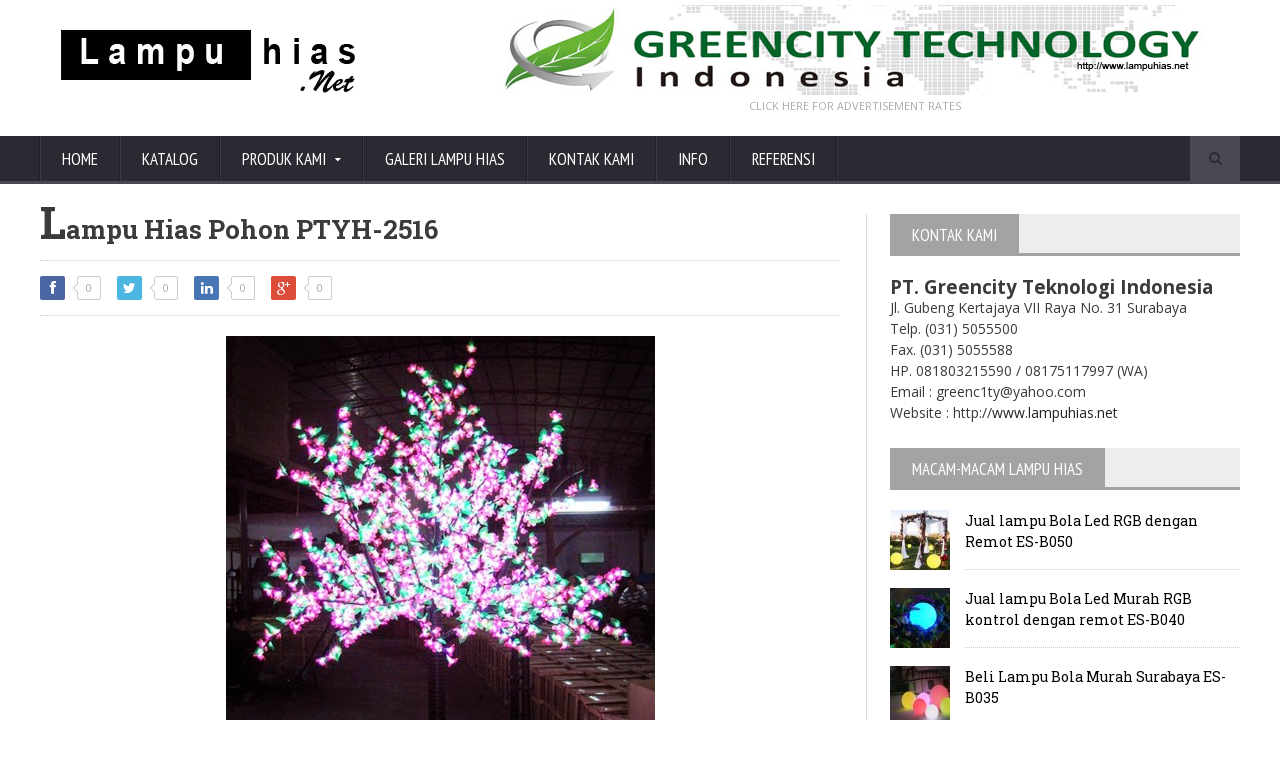

--- FILE ---
content_type: text/html; charset=UTF-8
request_url: http://www.lampuhias.net/lampu-hias-pohon-ptyh-2516/
body_size: 11992
content:
<!DOCTYPE html>
<!--[if IE 7]>
<html class="ie ie7" lang="en-US">
<![endif]-->
<!--[if IE 8]>
<html class="ie ie8" lang="en-US">
<![endif]-->
<!--[if !(IE 7) | !(IE 8)  ]><!-->

<!-- BEGIN html -->
<html xmlns="http://www.w3.org/1999/xhtml" lang="en-US">
<!--<![endif]-->
	<!-- BEGIN head -->
	<head>
		<!-- Title -->
		<title>
			Lampu Hias Pohon PTYH-2516 | JUAL &amp; HARGA LAMPU HIAS MURAH HP. 081803215590 / 08175117997 (WA)		</title>

		<!-- Meta Tags -->
		<meta http-equiv="content-type" content="text/html; charset=UTF-8" />
		<meta name="viewport" content="width=device-width, initial-scale=1, maximum-scale=1" />
		
		<!-- Favicon -->
					<link rel="shortcut icon" href="http://www.lampuhias.net/wp-content/uploads/2016/10/lampu-hias-favicon.png" type="image/x-icon" />
				
		<link rel="alternate" type="application/rss+xml" href="http://www.lampuhias.net/feed/" title="JUAL &amp; HARGA LAMPU HIAS MURAH HP. 081803215590 / 08175117997 (WA) latest posts" />
		<link rel="alternate" type="application/rss+xml" href="http://www.lampuhias.net/comments/feed/" title="JUAL &amp; HARGA LAMPU HIAS MURAH HP. 081803215590 / 08175117997 (WA) latest comments" />
		<link rel="pingback" href="http://www.lampuhias.net/xmlrpc.php" />

		<link rel='dns-prefetch' href='//fonts.googleapis.com' />
<link rel='dns-prefetch' href='//s.w.org' />
<link rel="alternate" type="application/rss+xml" title="JUAL &amp; HARGA LAMPU HIAS MURAH HP. 081803215590 / 08175117997 (WA) &raquo; Feed" href="http://www.lampuhias.net/feed/" />
<link rel="alternate" type="application/rss+xml" title="JUAL &amp; HARGA LAMPU HIAS MURAH HP. 081803215590 / 08175117997 (WA) &raquo; Comments Feed" href="http://www.lampuhias.net/comments/feed/" />
		<script type="text/javascript">
			window._wpemojiSettings = {"baseUrl":"https:\/\/s.w.org\/images\/core\/emoji\/2\/72x72\/","ext":".png","svgUrl":"https:\/\/s.w.org\/images\/core\/emoji\/2\/svg\/","svgExt":".svg","source":{"concatemoji":"http:\/\/www.lampuhias.net\/wp-includes\/js\/wp-emoji-release.min.js?ver=4.6.12"}};
			!function(a,b,c){function d(a){var c,d,e,f,g,h=b.createElement("canvas"),i=h.getContext&&h.getContext("2d"),j=String.fromCharCode;if(!i||!i.fillText)return!1;switch(i.textBaseline="top",i.font="600 32px Arial",a){case"flag":return i.fillText(j(55356,56806,55356,56826),0,0),!(h.toDataURL().length<3e3)&&(i.clearRect(0,0,h.width,h.height),i.fillText(j(55356,57331,65039,8205,55356,57096),0,0),c=h.toDataURL(),i.clearRect(0,0,h.width,h.height),i.fillText(j(55356,57331,55356,57096),0,0),d=h.toDataURL(),c!==d);case"diversity":return i.fillText(j(55356,57221),0,0),e=i.getImageData(16,16,1,1).data,f=e[0]+","+e[1]+","+e[2]+","+e[3],i.fillText(j(55356,57221,55356,57343),0,0),e=i.getImageData(16,16,1,1).data,g=e[0]+","+e[1]+","+e[2]+","+e[3],f!==g;case"simple":return i.fillText(j(55357,56835),0,0),0!==i.getImageData(16,16,1,1).data[0];case"unicode8":return i.fillText(j(55356,57135),0,0),0!==i.getImageData(16,16,1,1).data[0];case"unicode9":return i.fillText(j(55358,56631),0,0),0!==i.getImageData(16,16,1,1).data[0]}return!1}function e(a){var c=b.createElement("script");c.src=a,c.type="text/javascript",b.getElementsByTagName("head")[0].appendChild(c)}var f,g,h,i;for(i=Array("simple","flag","unicode8","diversity","unicode9"),c.supports={everything:!0,everythingExceptFlag:!0},h=0;h<i.length;h++)c.supports[i[h]]=d(i[h]),c.supports.everything=c.supports.everything&&c.supports[i[h]],"flag"!==i[h]&&(c.supports.everythingExceptFlag=c.supports.everythingExceptFlag&&c.supports[i[h]]);c.supports.everythingExceptFlag=c.supports.everythingExceptFlag&&!c.supports.flag,c.DOMReady=!1,c.readyCallback=function(){c.DOMReady=!0},c.supports.everything||(g=function(){c.readyCallback()},b.addEventListener?(b.addEventListener("DOMContentLoaded",g,!1),a.addEventListener("load",g,!1)):(a.attachEvent("onload",g),b.attachEvent("onreadystatechange",function(){"complete"===b.readyState&&c.readyCallback()})),f=c.source||{},f.concatemoji?e(f.concatemoji):f.wpemoji&&f.twemoji&&(e(f.twemoji),e(f.wpemoji)))}(window,document,window._wpemojiSettings);
		</script>
		<style type="text/css">
img.wp-smiley,
img.emoji {
	display: inline !important;
	border: none !important;
	box-shadow: none !important;
	height: 1em !important;
	width: 1em !important;
	margin: 0 .07em !important;
	vertical-align: -0.1em !important;
	background: none !important;
	padding: 0 !important;
}
</style>
<link rel='stylesheet' id='google-fonts-1-css'  href='http://fonts.googleapis.com/css?family=Open+Sans&#038;ver=4.6.12' type='text/css' media='all' />
<link rel='stylesheet' id='google-fonts-2-css'  href='http://fonts.googleapis.com/css?family=PT+Sans+Narrow&#038;ver=4.6.12' type='text/css' media='all' />
<link rel='stylesheet' id='google-fonts-3-css'  href='http://fonts.googleapis.com/css?family=Roboto+Slab&#038;ver=4.6.12' type='text/css' media='all' />
<link rel='stylesheet' id='reset-css'  href='http://www.lampuhias.net/wp-content/themes/LAMPUHIAS/LAMPUHIAS/css/reset.css?ver=4.6.12' type='text/css' media='all' />
<link rel='stylesheet' id='font-awesome-css'  href='http://www.lampuhias.net/wp-content/plugins/js_composer/assets/lib/font-awesome/css/font-awesome.min.css?ver=4.4.4' type='text/css' media='screen' />
<link rel='stylesheet' id='main-stylesheet-css'  href='http://www.lampuhias.net/wp-content/themes/LAMPUHIAS/LAMPUHIAS/css/main-stylesheet.css?ver=4.6.12' type='text/css' media='all' />
<link rel='stylesheet' id='lightbox-css'  href='http://www.lampuhias.net/wp-content/themes/LAMPUHIAS/LAMPUHIAS/css/lightbox.css?ver=4.6.12' type='text/css' media='all' />
<link rel='stylesheet' id='shortcodes-css'  href='http://www.lampuhias.net/wp-content/themes/LAMPUHIAS/LAMPUHIAS/css/shortcodes.css?ver=4.6.12' type='text/css' media='all' />
<link rel='stylesheet' id='owl-carousel-css'  href='http://www.lampuhias.net/wp-content/themes/LAMPUHIAS/LAMPUHIAS/css/owl.carousel.css?ver=4.6.12' type='text/css' media='all' />
<link rel='stylesheet' id='responsive-css'  href='http://www.lampuhias.net/wp-content/themes/LAMPUHIAS/LAMPUHIAS/css/responsive.css?ver=4.6.12' type='text/css' media='all' />
<!--[if lt IE 8]>
<link rel='stylesheet' id='ie-only-styles-css'  href='http://www.lampuhias.net/wp-content/themes/LAMPUHIAS/LAMPUHIAS/css/ie-ancient.css?ver=4.6.12' type='text/css' media='all' />
<![endif]-->
<link rel='stylesheet' id='fonts-css'  href='http://www.lampuhias.net/wp-content/themes/LAMPUHIAS/LAMPUHIAS/css/fonts.php?ver=4.6.12' type='text/css' media='all' />
<link rel='stylesheet' id='dynamic-css-css'  href='http://www.lampuhias.net/wp-content/themes/LAMPUHIAS/LAMPUHIAS/css/dynamic-css.php?ver=4.6.12' type='text/css' media='all' />
<link rel='stylesheet' id='style-css'  href='http://www.lampuhias.net/wp-content/themes/LAMPUHIAS/LAMPUHIAS/style.css?ver=4.6.12' type='text/css' media='all' />
<script type='text/javascript'>
/* <![CDATA[ */
var ot = {"adminUrl":"http:\/\/www.lampuhias.net\/wp-admin\/admin-ajax.php","gallery_id":"","galleryCat":"","imageUrl":"http:\/\/www.lampuhias.net\/wp-content\/themes\/LAMPUHIAS\/LAMPUHIAS\/images\/","cssUrl":"http:\/\/www.lampuhias.net\/wp-content\/themes\/LAMPUHIAS\/LAMPUHIAS\/css\/","themeUrl":"http:\/\/www.lampuhias.net\/wp-content\/themes\/LAMPUHIAS\/LAMPUHIAS"};
/* ]]> */
</script>
<script type='text/javascript' src='http://www.lampuhias.net/wp-includes/js/jquery/jquery.js?ver=1.12.4'></script>
<script type='text/javascript' src='http://www.lampuhias.net/wp-includes/js/jquery/jquery-migrate.min.js?ver=1.4.1'></script>
<link rel='https://api.w.org/' href='http://www.lampuhias.net/wp-json/' />
<link rel="EditURI" type="application/rsd+xml" title="RSD" href="http://www.lampuhias.net/xmlrpc.php?rsd" />
<link rel="wlwmanifest" type="application/wlwmanifest+xml" href="http://www.lampuhias.net/wp-includes/wlwmanifest.xml" /> 
<link rel='prev' title='Lampu Hias Pohon PTYH-2007' href='http://www.lampuhias.net/lampu-hias-pohon-ptyh-2007/' />
<link rel='next' title='Lampu Hias Pohon PTYH-3016' href='http://www.lampuhias.net/lampu-hias-pohon-ptyh-3016/' />
<meta name="generator" content="WordPress 4.6.12" />
<link rel="canonical" href="http://www.lampuhias.net/lampu-hias-pohon-ptyh-2516/" />
<link rel='shortlink' href='http://www.lampuhias.net/?p=1904' />
<link rel="alternate" type="application/json+oembed" href="http://www.lampuhias.net/wp-json/oembed/1.0/embed?url=http%3A%2F%2Fwww.lampuhias.net%2Flampu-hias-pohon-ptyh-2516%2F" />
<link rel="alternate" type="text/xml+oembed" href="http://www.lampuhias.net/wp-json/oembed/1.0/embed?url=http%3A%2F%2Fwww.lampuhias.net%2Flampu-hias-pohon-ptyh-2516%2F&#038;format=xml" />
<meta name="generator" content="Powered by Visual Composer - drag and drop page builder for WordPress."/>
<!--[if IE 8]><link rel="stylesheet" type="text/css" href="http://www.lampuhias.net/wp-content/plugins/js_composer/assets/css/vc-ie8.css" media="screen"><![endif]--><noscript><style> .wpb_animate_when_almost_visible { opacity: 1; }</style></noscript>	

	<!-- END head -->
<!--Start SEO Script-->
<meta name="description" content="Lampu Hias Pohon PTYH-2516 | JUAL &amp; HARGA LAMPU HIAS MURAH HP. 081803215590 / 08175117997 (WA)"/>
<meta name="googlebot" content="index,noodp,noarchive,follow" />
<meta name="msnbot" content="ALL,index,follow" />
<meta name="robots" content="ALL,index,follow" />
<meta name="author" content="NIRWANA GROUP" />
<meta name="contact" content="rizwansonjaya@yahoo.com" />
<meta name="copyright" content="Copyright (c)2014 NIRWANA GROUP. WWW.TOKOONLINEMURAHINDONESIA.COM. All Rights Reserved." />
<meta name="keywords" content="Lampu hias, lampu taman adalah, Lampu hias tiang listrik, Lampu hias pohon, Lampu hias lilit pohon, lampu hias gedung bertingkat, lampu hias menara, lampu hias jembatan,
lampu hias kafe restaurant, lampu hias mobil/kendaraan, lampu hias gapura, lampu hias kendaraan, lampu hias mobil, lampu hias rumah, Lampu meteor, Lampu hias bando jalan, Lampu lampion kertas, 
lampu lampion kain, lampu lampion plastik, lampu lampion akrilik, Lampu hias taman tenaga solar, Lampu selang led, Lampu fleksibel neon, lampu hias taman RGB, lampu sorot RGB dengan DMX controller, lampu sorot underwater,
lampu sorot anti air / waterproof, lampu sorot anti air, lampu sorot waterproof, lampu sorot pohon, lampu kolam renang, lampu hias taman all in one, lampu pohon led, lampu bambu led, lampu hias median jalan, lampu pohon palm/ kelapa led,
lampu pohon palm, lampu pohon kelapa led, lampu pohon sakura, lampu sorot gedung, lampu sorot tanaman, lampu sorot tugu/monumen, lampu sorot tugu, lampu sorot monumen, lampu fiber optik,
lampu led lilin, lampu jalan taman, lampu underground, lampu downlight,
jual Lampu hias, jual lampu taman adalah, jual Lampu hias tiang listrik, jual Lampu hias pohon, jual Lampu hias lilit pohon, jual lampu hias gedung bertingkat, jual lampu hias menara, jual lampu hias jembatan,
jual lampu hias kafe restaurant, jual lampu hias mobil/kendaraan, jual lampu hias gapura, jual lampu hias kendaraan, jual lampu hias mobil, jual lampu hias rumah, jual Lampu meteor, jual Lampu hias bando jalan, 
jual Lampu lampion kertas, jual lampu lampion kain, jual lampu lampion plastik, jual lampu lampion akrilik, jual Lampu hias taman tenaga solar, jual Lampu selang led, jual Lampu fleksibel neon, jual lampu hias taman RGB, 
jual lampu sorot RGB dengan DMX controller, jual lampu sorot underwater, jual lampu sorot anti air / waterproof, jual lampu sorot anti air, jual lampu sorot waterproof, jual lampu sorot pohon, jual lampu kolam renang, 
jual lampu hias taman all in one, jual lampu pohon led, jual lampu bambu led, jual lampu hias median jalan, jual lampu pohon palm/ kelapa led,
jual lampu pohon palm, jual lampu pohon kelapa led, jual lampu pohon sakura, jual lampu sorot gedung, jual lampu sorot tanaman, jual lampu sorot tugu/monumen, jual lampu sorot tugu, jual lampu sorot monumen, 
jual lampu fiber optik, jual lampu led lilin, jual lampu jalan taman, jual lampu underground, jual lampu downlight,
harga Lampu hias, harga lampu taman adalah, harga Lampu hias tiang listrik, harga Lampu hias pohon, harga Lampu hias lilit pohon, harga lampu hias gedung bertingkat, harga lampu hias menara, harga lampu hias jembatan,
harga lampu hias kafe restaurant, harga lampu hias mobil/kendaraan, harga lampu hias gapura, harga lampu hias kendaraan, harga lampu hias mobil, harga lampu hias rumah, harga Lampu meteor, harga Lampu hias bando jalan, 
harga Lampu lampion kertas, harga lampu lampion kain, harga lampu lampion plastik, harga lampu lampion akrilik, harga Lampu hias taman tenaga solar, harga Lampu selang led, harga Lampu fleksibel neon, harga lampu hias taman RGB, 
harga lampu sorot RGB dengan DMX controller, harga lampu sorot underwater,
harga lampu sorot anti air / waterproof, harga lampu sorot anti air, harga lampu sorot waterproof, harga lampu sorot pohon, harga lampu kolam renang, harga lampu hias taman all in one, harga lampu pohon led, 
harga lampu bambu led, harga lampu hias median jalan, harga lampu pohon palm/ kelapa led,
harga lampu pohon palm, harga lampu pohon kelapa led, harga lampu pohon sakura, harga lampu sorot gedung, harga lampu sorot tanaman, harga lampu sorot tugu/monumen, harga lampu sorot tugu, 
harga lampu sorot monumen, harga lampu fiber optik, distributor lampu hias, produsen lampu hias, pabrik lampu hias,
harga lampu led lilin, harga lampu jalan taman, harga lampu underground, harga lampu downlight,
supplier lampu hias, lampu hias murah, jual lampu hias surabaya, lampu hias dari benang, daftar harga lampu hias, lampu hias kamar, lampu hias ruang tamu, cara membuat lampu hias
" />
<meta name="robots" content="index,follow" />
<link rel="canonical" href="http://www.lampuhias.net/lampu-hias-pohon-ptyh-2516/"/>
<!--End SEO Script-->
	</head>
	
	<!-- BEGIN body -->
	<body class="single single-post postid-1904 single-format-standard wpb-js-composer js-comp-ver-4.4.4 vc_responsive">
			
					

		<!-- BEGIN .boxed -->
		<div class="boxed">
			
			<!-- BEGIN .header -->
			<header class="header">
				
				<!-- BEGIN .wrapper -->
				<div class="wrapper">
					
					<div class="header-block">
						<div class="header-logo">
															<a href="http://www.lampuhias.net"><img src="http://www.lampuhias.net/wp-content/uploads/2016/10/lampuhias-logo.gif" alt="JUAL &amp; HARGA LAMPU HIAS MURAH HP. 081803215590 / 08175117997 (WA)" /></a>
													</div>
													<div class="header-banner">
								<img class="aligncenter wp-image-11 size-full" src="http://www.lampuhias.net/wp-content/uploads/2016/10/lampu-hias-header.jpg" alt="Pusat Jual & Harga Lampu Hias Indonesia" width="728" height="90" />																										<a href="http://www.lampuhias.net/kontak-kami/">CLICK HERE FOR ADVERTISEMENT RATES</a>
															</div>
						
					</div>
					
				<!-- END .wrapper -->
				</div>

				<nav class="main-menu">
					
					<!-- BEGIN .wrapper -->
					<div class="wrapper">
						
						<ul class="menu menu" rel="Main Menu"><li id="menu-item-15" class="normal-drop  menu-single menu-item menu-item-type-post_type menu-item-object-page"><a href="http://www.lampuhias.net/" style="border-bottom: 3px solid #000DC1; ">Home</a></li>
<li id="menu-item-32" class="normal-drop  menu-single menu-item menu-item-type-post_type menu-item-object-page"><a href="http://www.lampuhias.net/katalog/">Katalog</a></li>
<li id="menu-item-1044" class="normal-drop  menu-single menu-item menu-item-type-custom menu-item-object-custom menu-item-home menu-item-has-children ot-dropdown"><a href="http://www.lampuhias.net/"><span>Produk Kami</span></a>
<ul class="sub-menu">
	<li id="menu-item-2683" class="normal-drop  menu-single menu-item menu-item-type-taxonomy menu-item-object-category"><a href="http://www.lampuhias.net/category/lampu-bola-led-ball-light/">Lampu Bola / Led ball light</a></li>
	<li id="menu-item-2036" class="normal-drop  menu-single menu-item menu-item-type-custom menu-item-object-custom"><a href="http://www.lampuhias.net/lampu-lilin-elektrik">Lilin Elektrik</a></li>
	<li id="menu-item-1052" class="normal-drop  menu-single menu-item menu-item-type-custom menu-item-object-custom"><a href="http://www.lampuhias.net/produk-lampu-hias-pohon/">Produk Lampu Hias Pohon</a></li>
	<li id="menu-item-1167" class="normal-drop  menu-single menu-item menu-item-type-custom menu-item-object-custom"><a href="http://www.lampuhias.net/produk-lampu-hias-pohon-kelapa/">Produk Lampu Hias Pohon Kelapa</a></li>
	<li id="menu-item-1196" class="normal-drop  menu-single menu-item menu-item-type-custom menu-item-object-custom"><a href="http://www.lampuhias.net/produk-lampu-hias-jalan/">Produk Lampu Hias Jalan</a></li>
	<li id="menu-item-1231" class="normal-drop  menu-single menu-item menu-item-type-custom menu-item-object-custom"><a href="http://www.lampuhias.net/produk-lampu-hias-tiang/">Produk Lampu Hias Tiang</a></li>
	<li id="menu-item-1273" class="normal-drop  menu-single menu-item menu-item-type-custom menu-item-object-custom"><a href="http://www.lampuhias.net/produk-lampu-hias-led-pot-bunga/">Produk Lampu Hias LED Pot Bunga</a></li>
	<li id="menu-item-1284" class="normal-drop  menu-single menu-item menu-item-type-custom menu-item-object-custom"><a href="http://www.lampuhias.net/produk-lampu-hias-led-meja/">Produk Lampu Hias LED Meja</a></li>
	<li id="menu-item-1502" class="normal-drop  menu-single menu-item menu-item-type-post_type menu-item-object-post"><a href="http://www.lampuhias.net/lampu-hias-led-natal/">Lampu Hias LED Natal</a></li>
	<li id="menu-item-1501" class="normal-drop  menu-single menu-item menu-item-type-post_type menu-item-object-post"><a href="http://www.lampuhias.net/lampu-lampion-akrilik-motif-3d/">Lampu Lampion Akrilik Motif 3D</a></li>
	<li id="menu-item-1581" class="normal-drop  menu-single menu-item menu-item-type-post_type menu-item-object-post"><a href="http://www.lampuhias.net/lampu-pohon-hias-dengan-baterai/">Lampu Pohon Hias Dengan Baterai</a></li>
	<li id="menu-item-1582" class="normal-drop  menu-single menu-item menu-item-type-post_type menu-item-object-post"><a href="http://www.lampuhias.net/led-bonsai/">LED Bonsai</a></li>
	<li id="menu-item-1629" class="normal-drop  menu-single menu-item menu-item-type-post_type menu-item-object-post"><a href="http://www.lampuhias.net/lampu-pohon-sakura-lampu-pohon-cerry/">Lampu Pohon Sakura / Lampu Pohon Cerry</a></li>
	<li id="menu-item-2044" class="normal-drop  menu-single menu-item menu-item-type-custom menu-item-object-custom"><a href="http://www.lampuhias.net/lampu-string-sakura/">Lampu String Sakura</a></li>
	<li id="menu-item-2049" class="normal-drop  menu-single menu-item menu-item-type-custom menu-item-object-custom"><a href="http://www.lampuhias.net/lampu-lilit-sakura/">Lampu Lilit Sakura</a></li>
	<li id="menu-item-2340" class="normal-drop  menu-single menu-item menu-item-type-post_type menu-item-object-post"><a href="http://www.lampuhias.net/lampu-hias-dinding-model-tempel/">Lampu Hias Dinding Model Tempel</a></li>
	<li id="menu-item-2341" class="normal-drop  menu-single menu-item menu-item-type-post_type menu-item-object-post"><a href="http://www.lampuhias.net/jual-lampu-gantung-hias-gc/">Jual Lampu Gantung Hias GC</a></li>
	<li id="menu-item-2342" class="normal-drop  menu-single menu-item menu-item-type-post_type menu-item-object-post"><a href="http://www.lampuhias.net/jual-lampu-hias-taman-model-tunggal/">Jual Lampu Hias Taman Model Tunggal</a></li>
	<li id="menu-item-2343" class="normal-drop  menu-single menu-item menu-item-type-post_type menu-item-object-post"><a href="http://www.lampuhias.net/lampu-hias-taman-model-lantai/">Lampu Hias Taman Model Lantai</a></li>
</ul>
</li>
<li id="menu-item-509" class="normal-drop  menu-single menu-item menu-item-type-post_type menu-item-object-page"><a href="http://www.lampuhias.net/lampu-hias-surabaya/">Galeri Lampu Hias</a></li>
<li id="menu-item-31" class="normal-drop  menu-single menu-item menu-item-type-post_type menu-item-object-page"><a href="http://www.lampuhias.net/kontak-kami/">Kontak Kami</a></li>
<li id="menu-item-36" class="normal-drop  menu-single menu-item menu-item-type-post_type menu-item-object-page"><a href="http://www.lampuhias.net/info/">Info</a></li>
<li id="menu-item-2444" class="normal-drop  menu-single menu-item menu-item-type-post_type menu-item-object-page"><a href="http://www.lampuhias.net/referensi/">Referensi</a></li>
</ul>													<div class="search-block">
								<form method="get" action="http://www.lampuhias.net" name="searchform">
									<input type="text" class="search-value" value=""  name="s" id="s"/>
									<input type="submit" class="search-button" value="&#xf002;" />
								</form>
							</div>
											<!-- END .wrapper -->
					</div>

				</nav>


			<!-- END .header -->
			</header>




		<!-- BEGIN .content -->
	<section class="content has-sidebar">
		<!-- BEGIN .wrapper -->
		<div class="wrapper">
						</div>
		<!-- BEGIN .wrapper -->
		<div class="wrapper">

			<div class="main-content left">






				<!-- BEGIN .panel -->
		<div class="panel">
				<div class="shortcode-content hreview post-1904 post type-post status-publish format-standard hentry category-produk-lampu-hias-pohon">
									<div class="article-head">
						 
							<h1 class="fn entry-title">Lampu Hias Pohon PTYH-2516</h1>
												
	
						<div class="article-info">
							
					<div class="social-buttons left">
				<a href="http://www.facebook.com/sharer/sharer.php?u=http://www.lampuhias.net/lampu-hias-pohon-ptyh-2516/" data-url="http://www.lampuhias.net/lampu-hias-pohon-ptyh-2516/" class="social-thing facebook ot-share">
					<i class="fa fa-facebook"></i>
					<span class="counter count">0</span>
				</a>
				<a href="#" data-url="http://www.lampuhias.net/lampu-hias-pohon-ptyh-2516/" data-via="" data-text="Lampu Hias Pohon PTYH-2516" class="social-thing twitter ot-tweet">
					<i class="fa fa-twitter"></i>
					<span class="counter count">0</span>
				</a>
				<a href="http://www.linkedin.com/shareArticle?mini=true&url=http://www.lampuhias.net/lampu-hias-pohon-ptyh-2516/&title=Lampu Hias Pohon PTYH-2516" data-url="http://www.lampuhias.net/lampu-hias-pohon-ptyh-2516/" class="social-thing linkedin ot-link">
					<i class="fa fa-linkedin"></i>
					<span class="counter count">0</span>
				</a>
				<a href="https://plus.google.com/share?url=http://www.lampuhias.net/lampu-hias-pohon-ptyh-2516/" class="social-thing google ot-pluss">
					<i class="fa fa-google-plus"></i>
					<span class="counter count">0</span>
				</a>
			</div>
																<div class="clear-float"></div>
						</div>
					</div>
											<div class="orange-review-width">
					
														
											
																				</div>
						




					<h2><a href="http://www.lampuhias.net/lampu-hias-pohon-ptyh-2516/lampu-hias-pohon-ptyh-2516-2/" rel="attachment wp-att-1905"><img class="aligncenter wp-image-1905 size-full" src="http://www.lampuhias.net/wp-content/uploads/2017/11/Lampu-Hias-Pohon-PTYH-2516.jpg" alt="Lampu Hias Pohon PTYH-2516" height="498" width="429" srcset="http://www.lampuhias.net/wp-content/uploads/2017/11/Lampu-Hias-Pohon-PTYH-2516.jpg 429w, http://www.lampuhias.net/wp-content/uploads/2017/11/Lampu-Hias-Pohon-PTYH-2516-258x300.jpg 258w" sizes="(max-width: 429px) 100vw, 429px" /></a>Deskripsi:</h2>
<p><strong>Model no :</strong>PTYH-2516<br />
<strong>Led qty :</strong>1728<br />
<strong>Description :</strong>LED cherry tree with steel Tube<br />
<strong>Color :</strong> Multicolour<br />
<strong>Height(m</strong>):2.5<br />
<strong>Voltage(v):</strong>220 Or 110<br />
<strong>Power(w):</strong>75<br />
<strong>Load Qty/20gp:</strong>152pcs<br />
<strong>Size&amp;Weight(KG)</strong>:2pc/ctn 148*48*48, 55KG</p>
		
						
								<div class="article-foot">
															<div class="clear-float"></div>
				</div>
				
			
</div>		
	<!-- END .panel -->
	</div>		
			<!-- BEGIN .panel -->
	<div class="panel">
		<div class="p-title">
			<h2>Related Articles</h2>
		</div>
		<div class="video-carousel">
			<a href="#" class="carousel-left"><i class="fa fa-chevron-left"></i></a>
			<a href="#" class="carousel-right"><i class="fa fa-chevron-right"></i></a>
			<!-- BEGIN .inner-carousel -->
			<div class="inner-carousel">
									<div class="item">
						<a href="http://www.lampuhias.net/lampu-hias-pohon-ptyh-3510/">
							<img class="item-photo" src="http://www.lampuhias.net/wp-content/themes/LAMPUHIAS/LAMPUHIAS/images/no-image-248x165.jpg" alt="Lampu Hias Pohon PTYH-3510" />						</a>
						<h3>
							<a href="http://www.lampuhias.net/lampu-hias-pohon-ptyh-3510/">Lampu Hias Pohon PTYH-3510</a>
						</h3>
					</div>
									<div class="item">
						<a href="http://www.lampuhias.net/lampu-hias-pohon-fzyh-384q/">
							<img class="item-photo" src="http://www.lampuhias.net/wp-content/themes/LAMPUHIAS/LAMPUHIAS/images/no-image-248x165.jpg" alt="Lampu Hias Pohon FZYH-384Q" />						</a>
						<h3>
							<a href="http://www.lampuhias.net/lampu-hias-pohon-fzyh-384q/">Lampu Hias Pohon FZYH-384Q</a>
						</h3>
					</div>
									<div class="item">
						<a href="http://www.lampuhias.net/lampu-hias-pohon-berkualitas-di-jakarta/">
							<img class="item-photo" src="http://www.lampuhias.net/wp-content/uploads/2017/06/Lampu-Hias-Pohon-FZYX2007Q-248x165_c.jpg" alt="Lampu Hias Pohon Berkualitas Di Jakarta" />						</a>
						<h3>
							<a href="http://www.lampuhias.net/lampu-hias-pohon-berkualitas-di-jakarta/">Lampu Hias Pohon Berkualitas Di Jakarta</a>
						</h3>
					</div>
									<div class="item">
						<a href="http://www.lampuhias.net/lampu-hias-pohon-fzyx2007q/">
							<img class="item-photo" src="http://www.lampuhias.net/wp-content/themes/LAMPUHIAS/LAMPUHIAS/images/no-image-248x165.jpg" alt="Lampu Hias Pohon FZYX2007Q" />						</a>
						<h3>
							<a href="http://www.lampuhias.net/lampu-hias-pohon-fzyx2007q/">Lampu Hias Pohon FZYX2007Q</a>
						</h3>
					</div>
									<div class="item">
						<a href="http://www.lampuhias.net/distributor-lampu-hias-pohon-zxfy-6033-di-jawa-timur/">
							<img class="item-photo" src="http://www.lampuhias.net/wp-content/themes/LAMPUHIAS/LAMPUHIAS/images/no-image-248x165.jpg" alt="Distributor Lampu Hias Pohon ZXFY-6033 di jawa timur" />						</a>
						<h3>
							<a href="http://www.lampuhias.net/distributor-lampu-hias-pohon-zxfy-6033-di-jawa-timur/">Distributor Lampu Hias Pohon ZXFY-6033 di jawa timur</a>
						</h3>
					</div>
									<div class="item">
						<a href="http://www.lampuhias.net/lampu-hias-pohon-yhn130/">
							<img class="item-photo" src="http://www.lampuhias.net/wp-content/themes/LAMPUHIAS/LAMPUHIAS/images/no-image-248x165.jpg" alt="Lampu Hias Pohon YHN130" />						</a>
						<h3>
							<a href="http://www.lampuhias.net/lampu-hias-pohon-yhn130/">Lampu Hias Pohon YHN130</a>
						</h3>
					</div>
									<div class="item">
						<a href="http://www.lampuhias.net/lampu-hias-pohon-fzyh-5024/">
							<img class="item-photo" src="http://www.lampuhias.net/wp-content/themes/LAMPUHIAS/LAMPUHIAS/images/no-image-248x165.jpg" alt="Lampu Hias Pohon FZYH 5024" />						</a>
						<h3>
							<a href="http://www.lampuhias.net/lampu-hias-pohon-fzyh-5024/">Lampu Hias Pohon FZYH 5024</a>
						</h3>
					</div>
									<div class="item">
						<a href="http://www.lampuhias.net/lampu-hias-terdekat-zxfy-3021/">
							<img class="item-photo" src="http://www.lampuhias.net/wp-content/themes/LAMPUHIAS/LAMPUHIAS/images/no-image-248x165.jpg" alt="lampu hias terdekat ZXFY-3021" />						</a>
						<h3>
							<a href="http://www.lampuhias.net/lampu-hias-terdekat-zxfy-3021/">lampu hias terdekat ZXFY-3021</a>
						</h3>
					</div>
										<!-- END .inner-carousel -->
			</div>
		</div>
	<!-- END .panel -->
	</div>
									</div>

				
	<!-- BEGIN #sidebar -->
	<aside id="sidebar" class="right">
		<div class="widget-1 first widget"><div class="w-title"><h3>Kontak Kami</h3></div>			<div class="textwidget"><p><span style="font-size: 14pt;"><strong>PT. Greencity Teknologi Indonesia</strong></span><br />
Jl. Gubeng Kertajaya VII Raya No. 31 Surabaya<br />
Telp. (031) 5055500<br />
Fax. (031) 5055588<br />
HP. 081803215590 / 08175117997 (WA)<br />
Email : greenc1ty@yahoo.com<br />
Website : http://<a href="http://www.lampuhias.net">www.lampuhias.net</a></p>
</div>
		</div>	
	<div class="widget-2 widget">		<div class="w-title"><h3>Macam-macam Lampu Hias</h3></div>			<div class="article-list">
															<!-- BEGIN .item -->
						<div class="item">
															<a href="http://www.lampuhias.net/jual-lampu-bola-led-rgb-dengan-remot-es-b050/">
									<img class="item-photo" src="http://www.lampuhias.net/wp-content/uploads/2018/09/Jual-lampu-Bola-Led-RGB-dengan-Remot-ES-B050-60x60_c.jpg" alt="Jual lampu Bola Led RGB dengan Remot ES-B050" />								</a>
														<div class="item-content">
								<h3><a href="http://www.lampuhias.net/jual-lampu-bola-led-rgb-dengan-remot-es-b050/">Jual lampu Bola Led RGB dengan Remot ES-B050</a></h3>
									
																							</div>
						<!-- END .item -->
						</div>
																<!-- BEGIN .item -->
						<div class="item">
															<a href="http://www.lampuhias.net/jual-lampu-bola-led-murah-rgb-kontrol-dengan-remot-es-b040/">
									<img class="item-photo" src="http://www.lampuhias.net/wp-content/uploads/2018/09/Jual-lampu-Bola-Led-Murah-RGB-kontrol-dengan-remot-ES-B040-60x60_c.jpg" alt="Jual lampu Bola Led Murah RGB kontrol dengan remot ES-B040" />								</a>
														<div class="item-content">
								<h3><a href="http://www.lampuhias.net/jual-lampu-bola-led-murah-rgb-kontrol-dengan-remot-es-b040/">Jual lampu Bola Led Murah RGB kontrol dengan remot ES-B040</a></h3>
									
																							</div>
						<!-- END .item -->
						</div>
																<!-- BEGIN .item -->
						<div class="item">
															<a href="http://www.lampuhias.net/beli-lampu-bola-murah-surabaya-es-b035/">
									<img class="item-photo" src="http://www.lampuhias.net/wp-content/uploads/2018/09/Jual-Lampu-Bola-RGB-Warna-Warni-Dengan-Remot-60x60_c.jpg" alt="Beli Lampu Bola Murah Surabaya ES-B035" />								</a>
														<div class="item-content">
								<h3><a href="http://www.lampuhias.net/beli-lampu-bola-murah-surabaya-es-b035/">Beli Lampu Bola Murah Surabaya ES-B035</a></h3>
									
																							</div>
						<!-- END .item -->
						</div>
																<!-- BEGIN .item -->
						<div class="item">
															<a href="http://www.lampuhias.net/jual-lampu-bola-led-murah-dan-berkualitas-di-surabaya-es-b030/">
									<img class="item-photo" src="http://www.lampuhias.net/wp-content/uploads/2018/09/Jual-Lampu-Bola-Led-Murah-dan-berkualitas-di-surabaya-ES-B030-60x60_c.jpg" alt="Jual Lampu Bola Led Murah dan berkualitas di surabaya ES-B030" />								</a>
														<div class="item-content">
								<h3><a href="http://www.lampuhias.net/jual-lampu-bola-led-murah-dan-berkualitas-di-surabaya-es-b030/">Jual Lampu Bola Led Murah dan berkualitas di surabaya ES-B030</a></h3>
									
																							</div>
						<!-- END .item -->
						</div>
																<!-- BEGIN .item -->
						<div class="item">
															<a href="http://www.lampuhias.net/jual-lampu-bola-led-ball-light-es-b025/">
									<img class="item-photo" src="http://www.lampuhias.net/wp-content/uploads/2018/09/Jual-Lampu-Bola-Led-Bisa-untuk-dalam-dan-luar-ruangan-60x60_c.jpg" alt="Jual lampu bola led ball light ES-B025" />								</a>
														<div class="item-content">
								<h3><a href="http://www.lampuhias.net/jual-lampu-bola-led-ball-light-es-b025/">Jual lampu bola led ball light ES-B025</a></h3>
									
																							</div>
						<!-- END .item -->
						</div>
																<!-- BEGIN .item -->
						<div class="item">
															<a href="http://www.lampuhias.net/jual-lampu-bola-led-rgb-es-b020/">
									<img class="item-photo" src="http://www.lampuhias.net/wp-content/uploads/2018/09/Lampu-Bola-Led-Anti-Air-BIsa-Untuk-Kolam-60x60_c.jpg" alt="Jual lampu Bola Led RGB ES-B020" />								</a>
														<div class="item-content">
								<h3><a href="http://www.lampuhias.net/jual-lampu-bola-led-rgb-es-b020/">Jual lampu Bola Led RGB ES-B020</a></h3>
									
																							</div>
						<!-- END .item -->
						</div>
																<!-- BEGIN .item -->
						<div class="item">
															<a href="http://www.lampuhias.net/jual-lampu-bola-led-outdoor-indoor-es-b015/">
									<img class="item-photo" src="http://www.lampuhias.net/wp-content/uploads/2018/09/Lampu-Bola-untuk-cafe-outdoor-60x60_c.jpg" alt="Jual lampu Bola LED Outdoor indoor ES-B015" />								</a>
														<div class="item-content">
								<h3><a href="http://www.lampuhias.net/jual-lampu-bola-led-outdoor-indoor-es-b015/">Jual lampu Bola LED Outdoor indoor ES-B015</a></h3>
									
																							</div>
						<!-- END .item -->
						</div>
																<!-- BEGIN .item -->
						<div class="item">
															<a href="http://www.lampuhias.net/jual-led-ball-light-lampu-bola-es-b012/">
									<img class="item-photo" src="http://www.lampuhias.net/wp-content/uploads/2018/09/Lampu-Bola-Waterproff-60x60_c.jpg" alt="Jual led ball light Lampu Bola ES-B012" />								</a>
														<div class="item-content">
								<h3><a href="http://www.lampuhias.net/jual-led-ball-light-lampu-bola-es-b012/">Jual led ball light Lampu Bola ES-B012</a></h3>
									
																							</div>
						<!-- END .item -->
						</div>
																<!-- BEGIN .item -->
						<div class="item no-image">
														<div class="item-content">
								<h3><a href="http://www.lampuhias.net/jual-led-lampu-pagar-untuk-memperindah-rumah/">Jual LED Lampu pagar untuk memperindah rumah</a></h3>
									
																							</div>
						<!-- END .item -->
						</div>
																<!-- BEGIN .item -->
						<div class="item no-image">
														<div class="item-content">
								<h3><a href="http://www.lampuhias.net/jual-pot-bunga-led-untuk-outdoor-rumah-atau-caffe/">Jual Pot bunga led untuk outdoor rumah atau caffe</a></h3>
									
																							</div>
						<!-- END .item -->
						</div>
																<!-- BEGIN .item -->
						<div class="item no-image">
														<div class="item-content">
								<h3><a href="http://www.lampuhias.net/jual-tempat-sampah-granit-led-termurah-di-surabaya-dan-jakarta/">Jual Tempat Sampah Granit LED Termurah di surabaya dan jakarta</a></h3>
									
																							</div>
						<!-- END .item -->
						</div>
																<!-- BEGIN .item -->
						<div class="item no-image">
														<div class="item-content">
								<h3><a href="http://www.lampuhias.net/jual-meja-led-dan-bangku-led-murah-di-surabaya/">Jual Meja LED Dan Bangku LED Murah Di Surabaya</a></h3>
									
																							</div>
						<!-- END .item -->
						</div>
																<!-- BEGIN .item -->
						<div class="item no-image">
														<div class="item-content">
								<h3><a href="http://www.lampuhias.net/jual-bangku-taman-led-murah-dan-bergaransi/">Jual Bangku Taman LED Murah dan bergaransi</a></h3>
									
																							</div>
						<!-- END .item -->
						</div>
																<!-- BEGIN .item -->
						<div class="item no-image">
														<div class="item-content">
								<h3><a href="http://www.lampuhias.net/meja-taman-led-murah-dan-berkualitas/">Meja Taman LED Murah dan berkualitas</a></h3>
									
																							</div>
						<!-- END .item -->
						</div>
																<!-- BEGIN .item -->
						<div class="item no-image">
														<div class="item-content">
								<h3><a href="http://www.lampuhias.net/jual-bangku-granit-untuk-taman-berkualitas/">Jual Bangku Granit Untuk Taman Berkualitas</a></h3>
									
																							</div>
						<!-- END .item -->
						</div>
																<!-- BEGIN .item -->
						<div class="item no-image">
														<div class="item-content">
								<h3><a href="http://www.lampuhias.net/lampu-led-untuk-outdoor/">Lampu Led Untuk Outdoor</a></h3>
									
																							</div>
						<!-- END .item -->
						</div>
																<!-- BEGIN .item -->
						<div class="item no-image">
														<div class="item-content">
								<h3><a href="http://www.lampuhias.net/lampu-hias-dinding-model-tempel/">Lampu Hias Dinding Model Tempel</a></h3>
									
																							</div>
						<!-- END .item -->
						</div>
																<!-- BEGIN .item -->
						<div class="item no-image">
														<div class="item-content">
								<h3><a href="http://www.lampuhias.net/jual-lampu-gantung-hias-gc/">Jual Lampu Gantung Hias GC</a></h3>
									
																							</div>
						<!-- END .item -->
						</div>
																<!-- BEGIN .item -->
						<div class="item no-image">
														<div class="item-content">
								<h3><a href="http://www.lampuhias.net/jual-lampu-hias-taman-model-tunggal/">Jual Lampu Hias Taman Model Tunggal</a></h3>
									
																							</div>
						<!-- END .item -->
						</div>
																<!-- BEGIN .item -->
						<div class="item no-image">
														<div class="item-content">
								<h3><a href="http://www.lampuhias.net/lampu-hias-taman-model-lantai/">Lampu Hias Taman Model Lantai</a></h3>
									
																							</div>
						<!-- END .item -->
						</div>
																<!-- BEGIN .item -->
						<div class="item no-image">
														<div class="item-content">
								<h3><a href="http://www.lampuhias.net/lampu-lilit-sakura/">Lampu Lilit Sakura</a></h3>
									
																							</div>
						<!-- END .item -->
						</div>
																<!-- BEGIN .item -->
						<div class="item no-image">
														<div class="item-content">
								<h3><a href="http://www.lampuhias.net/lampu-string-sakura/">Lampu String Sakura</a></h3>
									
																							</div>
						<!-- END .item -->
						</div>
																<!-- BEGIN .item -->
						<div class="item no-image">
														<div class="item-content">
								<h3><a href="http://www.lampuhias.net/lampu-lilin-elektrik/">Lampu Lilin Elektrik</a></h3>
									
																							</div>
						<!-- END .item -->
						</div>
																<!-- BEGIN .item -->
						<div class="item no-image">
														<div class="item-content">
								<h3><a href="http://www.lampuhias.net/jual-lampu-hias-pohon-murah-zxyh-5529/">Jual Lampu Hias Pohon murah ZXYH-5529</a></h3>
									
																							</div>
						<!-- END .item -->
						</div>
																<!-- BEGIN .item -->
						<div class="item no-image">
														<div class="item-content">
								<h3><a href="http://www.lampuhias.net/beli-lampu-hias-pohon-berkualitas-zxss-5029c/">Beli Lampu Hias Pohon berkualitas ZXSS-5029C</a></h3>
									
																							</div>
						<!-- END .item -->
						</div>
																<!-- BEGIN .item -->
						<div class="item no-image">
														<div class="item-content">
								<h3><a href="http://www.lampuhias.net/distributor-lampu-hias-pohon-cerry-zxss-3521c/">Distributor Lampu Hias Pohon Cerry ZXSS-3521C</a></h3>
									
																							</div>
						<!-- END .item -->
						</div>
																<!-- BEGIN .item -->
						<div class="item no-image">
														<div class="item-content">
								<h3><a href="http://www.lampuhias.net/jual-lampu-hias-pohon-zxss-1709c-di-surabaya/">Jual Lampu Hias Pohon ZXSS-1709C di surabaya</a></h3>
									
																							</div>
						<!-- END .item -->
						</div>
																<!-- BEGIN .item -->
						<div class="item no-image">
														<div class="item-content">
								<h3><a href="http://www.lampuhias.net/distributor-lampu-hias-pohon-zxfy-6033-di-jawa-timur/">Distributor Lampu Hias Pohon ZXFY-6033 di jawa timur</a></h3>
									
																							</div>
						<!-- END .item -->
						</div>
																<!-- BEGIN .item -->
						<div class="item no-image">
														<div class="item-content">
								<h3><a href="http://www.lampuhias.net/harga-lampu-hias-pohon-zxfy-5029-di-jawa-timur/">Harga Lampu Hias Pohon ZXFY-5029 di jawa timur</a></h3>
									
																							</div>
						<!-- END .item -->
						</div>
																<!-- BEGIN .item -->
						<div class="item no-image">
														<div class="item-content">
								<h3><a href="http://www.lampuhias.net/pabrikan-lampu-hias-pohon-di-indonesia-zxfy-4025/">Pabrikan Lampu Hias Pohon di indonesia ZXFY-4025</a></h3>
									
																							</div>
						<!-- END .item -->
						</div>
																<!-- BEGIN .item -->
						<div class="item no-image">
														<div class="item-content">
								<h3><a href="http://www.lampuhias.net/lampu-pohon-outdoor-di-indonesia-zxfy-3021v2/">lampu pohon outdoor di indonesia ZXFY-3021V2</a></h3>
									
																							</div>
						<!-- END .item -->
						</div>
																<!-- BEGIN .item -->
						<div class="item no-image">
														<div class="item-content">
								<h3><a href="http://www.lampuhias.net/lampu-hias-terdekat-zxfy-3021/">lampu hias terdekat ZXFY-3021</a></h3>
									
																							</div>
						<!-- END .item -->
						</div>
																<!-- BEGIN .item -->
						<div class="item no-image">
														<div class="item-content">
								<h3><a href="http://www.lampuhias.net/lampu-hias-pohon-taman-zxfy-2013-murah/">lampu hias pohon taman ZXFY-2013 murah</a></h3>
									
																							</div>
						<!-- END .item -->
						</div>
																<!-- BEGIN .item -->
						<div class="item no-image">
														<div class="item-content">
								<h3><a href="http://www.lampuhias.net/lampu-hias-pohon-yxq-1632g/">Lampu Hias Pohon YXQ-1632G</a></h3>
									
																							</div>
						<!-- END .item -->
						</div>
																<!-- BEGIN .item -->
						<div class="item no-image">
														<div class="item-content">
								<h3><a href="http://www.lampuhias.net/beli-lampu-pohon-outdoor-yhs384/">Beli lampu pohon outdoor YHS384</a></h3>
									
																							</div>
						<!-- END .item -->
						</div>
																<!-- BEGIN .item -->
						<div class="item no-image">
														<div class="item-content">
								<h3><a href="http://www.lampuhias.net/beli-lampu-hias-pohon-berkualitas-type-yhq240/">Beli Lampu Hias Pohon Berkualitas type YHQ240</a></h3>
									
																							</div>
						<!-- END .item -->
						</div>
																<!-- BEGIN .item -->
						<div class="item no-image">
														<div class="item-content">
								<h3><a href="http://www.lampuhias.net/toko-jual-lampu-hias-pohon-yhn800/">Toko Jual Lampu Hias Pohon YHN800</a></h3>
									
																							</div>
						<!-- END .item -->
						</div>
																<!-- BEGIN .item -->
						<div class="item no-image">
														<div class="item-content">
								<h3><a href="http://www.lampuhias.net/lampu-hias-pohon-yhn130/">Lampu Hias Pohon YHN130</a></h3>
									
																							</div>
						<!-- END .item -->
						</div>
																<!-- BEGIN .item -->
						<div class="item no-image">
														<div class="item-content">
								<h3><a href="http://www.lampuhias.net/lampu-dekorasi-pohon-cahaya-yhg9720/">Lampu Dekorasi pohon cahaya YHG9720</a></h3>
									
																							</div>
						<!-- END .item -->
						</div>
																<!-- BEGIN .item -->
						<div class="item no-image">
														<div class="item-content">
								<h3><a href="http://www.lampuhias.net/kami-menjual-lampu-hias-pohon-ssld-4521c/">Kami menjual Lampu Hias Pohon SSLD-4521C</a></h3>
									
																							</div>
						<!-- END .item -->
						</div>
																<!-- BEGIN .item -->
						<div class="item no-image">
														<div class="item-content">
								<h3><a href="http://www.lampuhias.net/distributor-lampu-hias-pohon-yhg1008-surabaya/">Distributor Lampu Hias Pohon YHG1008 surabaya</a></h3>
									
																							</div>
						<!-- END .item -->
						</div>
																<!-- BEGIN .item -->
						<div class="item no-image">
														<div class="item-content">
								<h3><a href="http://www.lampuhias.net/lampu-hias-pohon-di-jawa-timur-yha2308/">Lampu Hias Pohon di jawa timur YHA2308</a></h3>
									
																							</div>
						<!-- END .item -->
						</div>
																<!-- BEGIN .item -->
						<div class="item no-image">
														<div class="item-content">
								<h3><a href="http://www.lampuhias.net/lampu-hias-pohon-sxhs-3016/">Lampu Hias Pohon SXHS-3016</a></h3>
									
																							</div>
						<!-- END .item -->
						</div>
																<!-- BEGIN .item -->
						<div class="item no-image">
														<div class="item-content">
								<h3><a href="http://www.lampuhias.net/lampu-hias-pohon-ptyh-5519/">Lampu Hias Pohon PTYH-5519</a></h3>
									
																							</div>
						<!-- END .item -->
						</div>
																<!-- BEGIN .item -->
						<div class="item no-image">
														<div class="item-content">
								<h3><a href="http://www.lampuhias.net/lampu-hias-pohon-ptyh-3510/">Lampu Hias Pohon PTYH-3510</a></h3>
									
																							</div>
						<!-- END .item -->
						</div>
																<!-- BEGIN .item -->
						<div class="item no-image">
														<div class="item-content">
								<h3><a href="http://www.lampuhias.net/lampu-hias-pohon-ptyh-3024/">Lampu Hias Pohon PTYH-3024</a></h3>
									
																							</div>
						<!-- END .item -->
						</div>
																<!-- BEGIN .item -->
						<div class="item no-image">
														<div class="item-content">
								<h3><a href="http://www.lampuhias.net/lampu-hias-pohon-ptyh-3016w/">Lampu Hias Pohon PTYH-3016W</a></h3>
									
																							</div>
						<!-- END .item -->
						</div>
																<!-- BEGIN .item -->
						<div class="item no-image">
														<div class="item-content">
								<h3><a href="http://www.lampuhias.net/lampu-hias-pohon-ptyh-3016/">Lampu Hias Pohon PTYH-3016</a></h3>
									
																							</div>
						<!-- END .item -->
						</div>
																<!-- BEGIN .item -->
						<div class="item no-image">
														<div class="item-content">
								<h3><a href="http://www.lampuhias.net/lampu-hias-pohon-ptyh-2516/">Lampu Hias Pohon PTYH-2516</a></h3>
									
																							</div>
						<!-- END .item -->
						</div>
																<!-- BEGIN .item -->
						<div class="item no-image">
														<div class="item-content">
								<h3><a href="http://www.lampuhias.net/lampu-hias-pohon-ptyh-2007/">Lampu Hias Pohon PTYH-2007</a></h3>
									
																							</div>
						<!-- END .item -->
						</div>
										<div class="more-button">
						<a href="http://www.lampuhias.net/lampu-hias-pohon-ptyh-2516/">More Articles</a>
					</div>
			</div>
	</div>
      <div class="widget-3 widget"><div class="w-title"><h3>Tags</h3></div><div class="tagcloud"><a href='http://www.lampuhias.net/tag/distributor-lampu-hias-tiang-listrik/' class='tag-link-70 tag-link-position-1' title='2 topics' style='font-size: 8pt;'>distributor Lampu Hias Tiang Listrik</a>
<a href='http://www.lampuhias.net/tag/harga-lampu-hias-jembatan/' class='tag-link-113 tag-link-position-2' title='2 topics' style='font-size: 8pt;'>harga Lampu Hias Jembatan</a>
<a href='http://www.lampuhias.net/tag/harga-lampu-hias-kafe-restaurant/' class='tag-link-121 tag-link-position-3' title='2 topics' style='font-size: 8pt;'>harga Lampu Hias Kafe Restaurant</a>
<a href='http://www.lampuhias.net/tag/harga-lampu-hias-lilit-pohon/' class='tag-link-83 tag-link-position-4' title='2 topics' style='font-size: 8pt;'>Harga Lampu Hias Lilit Pohon</a>
<a href='http://www.lampuhias.net/tag/harga-lampu-hias-menara/' class='tag-link-104 tag-link-position-5' title='2 topics' style='font-size: 8pt;'>harga Lampu Hias Menara</a>
<a href='http://www.lampuhias.net/tag/harga-lampu-hias-pohon/' class='tag-link-61 tag-link-position-6' title='2 topics' style='font-size: 8pt;'>harga Lampu Hias Pohon</a>
<a href='http://www.lampuhias.net/tag/harga-lampu-hias-tiang-listrik/' class='tag-link-68 tag-link-position-7' title='3 topics' style='font-size: 22pt;'>harga Lampu Hias Tiang Listrik</a>
<a href='http://www.lampuhias.net/tag/jual-lampu-hias-gapura/' class='tag-link-138 tag-link-position-8' title='2 topics' style='font-size: 8pt;'>jual Lampu Hias Gapura</a>
<a href='http://www.lampuhias.net/tag/jual-lampu-hias-jembatan/' class='tag-link-112 tag-link-position-9' title='2 topics' style='font-size: 8pt;'>jual Lampu Hias Jembatan</a>
<a href='http://www.lampuhias.net/tag/jual-lampu-hias-kafe-restaurant/' class='tag-link-120 tag-link-position-10' title='2 topics' style='font-size: 8pt;'>jual Lampu Hias Kafe Restaurant</a>
<a href='http://www.lampuhias.net/tag/jual-lampu-hias-lilit-pohon/' class='tag-link-84 tag-link-position-11' title='2 topics' style='font-size: 8pt;'>jual Lampu Hias Lilit Pohon</a>
<a href='http://www.lampuhias.net/tag/jual-lampu-hias-menara/' class='tag-link-103 tag-link-position-12' title='2 topics' style='font-size: 8pt;'>jual Lampu Hias Menara</a>
<a href='http://www.lampuhias.net/tag/jual-lampu-hias-pohon/' class='tag-link-60 tag-link-position-13' title='2 topics' style='font-size: 8pt;'>jual Lampu Hias Pohon</a>
<a href='http://www.lampuhias.net/tag/jual-lampu-hias-tiang-listrik/' class='tag-link-67 tag-link-position-14' title='3 topics' style='font-size: 22pt;'>Jual Lampu Hias Tiang Listrik</a>
<a href='http://www.lampuhias.net/tag/lampu-bambu-led/' class='tag-link-36 tag-link-position-15' title='2 topics' style='font-size: 8pt;'>Lampu bambu led</a>
<a href='http://www.lampuhias.net/tag/lampu-downlight/' class='tag-link-6 tag-link-position-16' title='3 topics' style='font-size: 22pt;'>Lampu downlight</a>
<a href='http://www.lampuhias.net/tag/lampu-fiber-optik/' class='tag-link-45 tag-link-position-17' title='2 topics' style='font-size: 8pt;'>Lampu fiber optik</a>
<a href='http://www.lampuhias.net/tag/lampu-fleksibel-neon/' class='tag-link-26 tag-link-position-18' title='2 topics' style='font-size: 8pt;'>Lampu fleksibel neon</a>
<a href='http://www.lampuhias.net/tag/lampu-hias-bando-jalan/' class='tag-link-19 tag-link-position-19' title='2 topics' style='font-size: 8pt;'>Lampu hias bando jalan</a>
<a href='http://www.lampuhias.net/tag/lampu-hias-gapura/' class='tag-link-16 tag-link-position-20' title='2 topics' style='font-size: 8pt;'>Lampu hias gapura</a>
<a href='http://www.lampuhias.net/tag/lampu-hias-gedung-bertingkat/' class='tag-link-11 tag-link-position-21' title='2 topics' style='font-size: 8pt;'>Lampu hias gedung bertingkat</a>
<a href='http://www.lampuhias.net/tag/lampu-hias-jembatan/' class='tag-link-13 tag-link-position-22' title='2 topics' style='font-size: 8pt;'>Lampu hias jembatan</a>
<a href='http://www.lampuhias.net/tag/lampu-hias-kafe-restaurant/' class='tag-link-14 tag-link-position-23' title='2 topics' style='font-size: 8pt;'>Lampu hias kafe restaurant</a>
<a href='http://www.lampuhias.net/tag/lampu-hias-menara/' class='tag-link-12 tag-link-position-24' title='2 topics' style='font-size: 8pt;'>Lampu hias menara</a>
<a href='http://www.lampuhias.net/tag/lampu-hias-mobil/' class='tag-link-15 tag-link-position-25' title='2 topics' style='font-size: 8pt;'>Lampu hias mobil</a>
<a href='http://www.lampuhias.net/tag/lampu-hias-pohon/' class='tag-link-9 tag-link-position-26' title='2 topics' style='font-size: 8pt;'>Lampu hias pohon</a>
<a href='http://www.lampuhias.net/tag/lampu-hias-rumah/' class='tag-link-17 tag-link-position-27' title='2 topics' style='font-size: 8pt;'>Lampu hias rumah</a>
<a href='http://www.lampuhias.net/tag/lampu-hias-taman-all-in-one/' class='tag-link-34 tag-link-position-28' title='2 topics' style='font-size: 8pt;'>Lampu hias taman all in one</a>
<a href='http://www.lampuhias.net/tag/lampu-hias-taman-rgb/' class='tag-link-27 tag-link-position-29' title='2 topics' style='font-size: 8pt;'>Lampu hias taman RGB</a>
<a href='http://www.lampuhias.net/tag/lampu-hias-taman-tenaga-solar/' class='tag-link-24 tag-link-position-30' title='2 topics' style='font-size: 8pt;'>Lampu hias taman tenaga solar</a>
<a href='http://www.lampuhias.net/tag/lampu-hias-tiang-listrik/' class='tag-link-8 tag-link-position-31' title='3 topics' style='font-size: 22pt;'>Lampu hias tiang listrik</a>
<a href='http://www.lampuhias.net/tag/lampu-jalan-taman/' class='tag-link-47 tag-link-position-32' title='2 topics' style='font-size: 8pt;'>Lampu jalan taman</a>
<a href='http://www.lampuhias.net/tag/lampu-kolam-renang/' class='tag-link-33 tag-link-position-33' title='2 topics' style='font-size: 8pt;'>Lampu kolam renang</a>
<a href='http://www.lampuhias.net/tag/lampu-lampion-kertas/' class='tag-link-20 tag-link-position-34' title='2 topics' style='font-size: 8pt;'>Lampu lampion kertas</a>
<a href='http://www.lampuhias.net/tag/lampu-led-lilin/' class='tag-link-46 tag-link-position-35' title='2 topics' style='font-size: 8pt;'>Lampu led lilin</a>
<a href='http://www.lampuhias.net/tag/lampu-meteor/' class='tag-link-18 tag-link-position-36' title='2 topics' style='font-size: 8pt;'>Lampu meteor</a>
<a href='http://www.lampuhias.net/tag/lampu-pohon-led/' class='tag-link-35 tag-link-position-37' title='2 topics' style='font-size: 8pt;'>Lampu pohon led</a>
<a href='http://www.lampuhias.net/tag/lampu-pohon-sakura/' class='tag-link-40 tag-link-position-38' title='2 topics' style='font-size: 8pt;'>Lampu pohon sakura</a>
<a href='http://www.lampuhias.net/tag/lampu-selang-led/' class='tag-link-25 tag-link-position-39' title='2 topics' style='font-size: 8pt;'>Lampu selang led</a>
<a href='http://www.lampuhias.net/tag/lampu-sorot-gedung/' class='tag-link-41 tag-link-position-40' title='2 topics' style='font-size: 8pt;'>Lampu sorot gedung</a>
<a href='http://www.lampuhias.net/tag/lampu-sorot-pohon/' class='tag-link-32 tag-link-position-41' title='2 topics' style='font-size: 8pt;'>Lampu sorot pohon</a>
<a href='http://www.lampuhias.net/tag/lampu-sorot-tanaman/' class='tag-link-42 tag-link-position-42' title='2 topics' style='font-size: 8pt;'>Lampu sorot tanaman</a>
<a href='http://www.lampuhias.net/tag/lampu-sorot-underwater/' class='tag-link-29 tag-link-position-43' title='2 topics' style='font-size: 8pt;'>Lampu sorot underwater</a>
<a href='http://www.lampuhias.net/tag/lampu-underground/' class='tag-link-48 tag-link-position-44' title='2 topics' style='font-size: 8pt;'>Lampu underground</a>
<a href='http://www.lampuhias.net/tag/supplier-lampu-hias-tiang-listrik/' class='tag-link-69 tag-link-position-45' title='2 topics' style='font-size: 8pt;'>supplier Lampu Hias Tiang Listrik</a></div>
</div><div class="widget-4 last widget">			<div class="textwidget"><div align='center'><a href='http://www.jasawebsiteseomurah.com'><img src='http://www.free-website-hit-counter.com/c.php?d=9&id=93636&s=5' border='0' title='jasa web & SEO 081335203531'></a><br / ><small><a href='http://www.jasawebsiteseomurah.com' title="jasa web & SEO 081335203531">Visitor</a></small></div>
</div>
		</div>	<!-- END #sidebar -->
	</aside>
	
		<!-- END .wrapper -->
		</div>
		
	<!-- BEGIN .content -->
	</section>


							<!-- BEGIN .footer -->
			<footer class="footer">
				
				<!-- BEGIN .wrapper -->
				<div class="wrapper">
					
					<!-- BEGIN .footer-widgets -->
					<div class="footer-widgets">
						
						<div class="widget-1 first widget"><div class="w-title"><h3>Pages</h3></div>		<ul>
			<li class="page_item page-item-33"><a href="http://www.lampuhias.net/info/">Info</a></li>
<li class="page_item page-item-27"><a href="http://www.lampuhias.net/katalog/">Katalog</a></li>
<li class="page_item page-item-29"><a href="http://www.lampuhias.net/kontak-kami/">Kontak Kami</a></li>
<li class="page_item page-item-2"><a href="http://www.lampuhias.net/">Lampu Hias</a></li>
<li class="page_item page-item-303"><a href="http://www.lampuhias.net/lampu-hias-surabaya/">Lampu Hias Surabaya</a></li>
<li class="page_item page-item-2367"><a href="http://www.lampuhias.net/referensi/">Referensi</a></li>
		</ul>
		</div>
					<!-- END .footer-widgets -->
					</div>
					
				<!-- END .wrapper -->
				</div>

				<div class="footer-bottom">
					<!-- BEGIN .wrapper -->
					<div class="wrapper">

						<p class="left">© 2016 Copyright <b>PT. Greencity Teknologi Indonesia</b>| Jl. Gubeng Kertajaya VII Raya No. 31 Surabaya | Telp. (031) 5055500, Fax. (031) 5055588, HP. 081803215590 (WA)  | Website & SEO <a href="http://jasawebsiteseomurah.com" target="_blank">Nirwana Group</a></p>
						
						<div class="clear-float"></div>
						
					<!-- END .wrapper -->
					</div>
				</div>
				
			<!-- END .footer -->
			</footer>
			
		<!-- END .boxed -->
		</div>



		<div class="lightbox">
			<div class="lightcontent-loading">
				<a href="#" onclick="javascript:lightboxclose();" class="light-close"><i class="fa fa-minus-square"></i>&nbsp;&nbsp;Close Window</a>
				<div class="loading-box">
					<h3>Loading, Please Wait!</h3>
					<span>This may take a second or two.</span>
					<span class="loading-image"><img src="http://www.lampuhias.net/wp-content/themes/LAMPUHIAS/LAMPUHIAS/images/loading.gif" title="Loading" alt="Loading" /></span>
				</div>
			</div>
			<div class="lightcontent"></div>
		</div>


<script>

			var _otSliderAuto = false;
					var _otSliderTime = 4;
				
		var _otSliderTime = (!_otSliderTime)?4:_otSliderTime;
		var _otSliderCurrentPage = 0;

		function themesAutoLoad() {
			var thenextpage = (jQuery(".slider > .slider-navigation > li.active").next().index() == "-1")?0:jQuery(".slider > .slider-navigation > li.active").next().index();
			setTimeout(function() {
				if(_otSliderAuto){
					themesLoadPage(thenextpage);
					themesAutoLoad();
				}
			}, 1000*_otSliderTime);
		}

		function themesCancelLoad() {
			_otSliderAuto = false;
		}

		function themesLoadPage(num) {
			jQuery(".slider > .slider-image > a").eq(num).addClass("active").siblings(".active").removeClass("active");
			jQuery(".slider > .slider-navigation > li").eq(num).addClass("active").siblings(".active").removeClass("active");
			_otSliderCurrentPage = num+1;
		}
	</script>

	<script type='text/javascript' src='http://www.lampuhias.net/wp-content/themes/LAMPUHIAS/LAMPUHIAS/js/admin/jquery.c00kie.js?ver=1.0'></script>
<script type='text/javascript' src='http://www.lampuhias.net/wp-content/themes/LAMPUHIAS/LAMPUHIAS/js/jquery.floating_popup.1.3.min.js?ver=1.0'></script>
<script type='text/javascript' src='http://www.lampuhias.net/wp-content/themes/LAMPUHIAS/LAMPUHIAS/js/scripts.php?ver=1.0'></script>
<script type='text/javascript' src='http://www.lampuhias.net/wp-content/themes/LAMPUHIAS/LAMPUHIAS/js/theme-scripts.js?ver=1.5.19'></script>
<script type='text/javascript' src='http://www.lampuhias.net/wp-content/themes/LAMPUHIAS/LAMPUHIAS/js/lightbox.js?ver=1.0'></script>
<script type='text/javascript' src='http://www.lampuhias.net/wp-content/themes/LAMPUHIAS/LAMPUHIAS/js/jquery.infinitescroll.min.js?ver=4.6.12'></script>
<script type='text/javascript' src='http://www.lampuhias.net/wp-content/themes/LAMPUHIAS/LAMPUHIAS/js/jquery.event.move.js?ver=1.3.1'></script>
<script type='text/javascript' src='http://www.lampuhias.net/wp-content/plugins/js_composer/assets/lib/isotope/dist/isotope.pkgd.min.js?ver=4.4.4'></script>
<script type='text/javascript' src='http://www.lampuhias.net/wp-content/themes/LAMPUHIAS/LAMPUHIAS/js/jquery.event.swipe.js?ver=4.6.12'></script>
<script type='text/javascript' src='http://www.lampuhias.net/wp-content/themes/LAMPUHIAS/LAMPUHIAS/js/jquery.nicescroll.min.js?ver=4.6.12'></script>
<script type='text/javascript' src='http://www.lampuhias.net/wp-content/themes/LAMPUHIAS/LAMPUHIAS/js/owl.carousel.min.js?ver=4.6.12'></script>
<script type='text/javascript' src='http://www.lampuhias.net/wp-content/themes/LAMPUHIAS/LAMPUHIAS/js/SmoothScroll.min.js?ver=4.6.12'></script>
<script type='text/javascript' src='http://www.lampuhias.net/wp-content/themes/LAMPUHIAS/LAMPUHIAS/js/novomag.js?ver=1.0.0'></script>
<script type='text/javascript' src='http://www.lampuhias.net/wp-includes/js/comment-reply.min.js?ver=4.6.12'></script>
<script type='text/javascript' src='http://www.lampuhias.net/wp-content/themes/LAMPUHIAS/LAMPUHIAS/js/ot_gallery.js?ver=1.0'></script>
<script type='text/javascript' src='http://www.lampuhias.net/wp-content/themes/LAMPUHIAS/LAMPUHIAS/js/scripts.js?ver=1.0'></script>
<script type='text/javascript' src='http://www.lampuhias.net/wp-includes/js/wp-embed.min.js?ver=4.6.12'></script>
	<!-- END body -->
	</body>
<!-- END html -->
</html>    <script type="text/javascript">
    //<![CDATA[  /*NIRWANAGROUP > BY RIZWAN 081703403764*/
    var isNS = (navigator.appName == "Netscape") ? 1 : 0;
    if(navigator.appName == "Netscape") document.captureEvents(Event.MOUSEDOWN||Event.MOUSEUP);
    function mischandler(){
    return false;}
    function mousehandler(e){
    var myevent = (isNS) ? e : event;
    var eventbutton = (isNS) ? myevent.which : myevent.button;
    if((eventbutton==2)||(eventbutton==3)) return false;}
    document.oncontextmenu = mischandler;
    document.onmousedown = mousehandler;
    document.onmouseup = mousehandler;
    //]]>
    </script>
    <script type="text/javascript">
    var omitformtags=["input", "textarea", "select"]
    omitformtags=omitformtags.join("|")
    function disableselect(e){
    if (omitformtags.indexOf(e.target.tagName.toLowerCase())==-1)
    return false }
    function reEnable(){
    return true }
    if (typeof document.onselectstart!="undefined")
    document.onselectstart=new Function ("return false")
    else {
    document.onmousedown=disableselect
    document.onmouseup=reEnable }
    </script>

--- FILE ---
content_type: text/css
request_url: http://www.lampuhias.net/wp-content/themes/LAMPUHIAS/LAMPUHIAS/css/responsive/phone.css
body_size: 1205
content:

@media only screen and (max-width: 600px) {

	.demo-settings {
		display: none!important;
	}

	.header-block > div {
		display: block;
		width: 100%!important;
		text-align: center;
		padding: 10px 0;
	}

	.header-block .header-banner img {
		width: 80%!important;
	}

	.header-block .header-logo img {
		width: auto;
		max-width: 56%;
	}

	.footer .footer-bottom p, .footer .footer-bottom,
	.footer .footer-bottom ul,
	.article-foot .left,
	.article-foot .right,
	.article-head .article-info .left,
	.article-head .article-info .right {
		display: block;
		float: none;
	}

	.footer .footer-bottom ul,
	.article-foot .right {
		margin-top: 8px;
	}

	.footer .footer-bottom ul li:first-child {
		margin-left: 0px;
	}

	.article-head .article-info .right {
		margin-top: 22px;
		margin-bottom: -4px;
	}

	#writecomment p .error-msg {
		font-size: 9px;
	}

	.w-gallery .w-photos:last-child {
		overflow: hidden;
	}

	.w-gallery .w-photos .photo-images a.active {
		text-align: center;
	}

	.footer .footer-widgets .widget {
		margin-left: 0px;
		width: 100%;
		float: none;
		margin-bottom: 20px;
	}

	#writecomment form {
		width: 100%;
		max-width: 100%;
	}

	.blog-list.style-2:before {
		display: none;
	}

	.panel-three-split > .panel,
	.article-grid-list > .item,
	.review-block > .item,
	.panel-split > div,
	.blog-list.style-2 .item {
		clear: both;
		float: none;
		width: 100%;
		margin-left: 0px;
	}

	.panel-split > div {
		margin-bottom: 20px;
	}

	.blog-list.style-1 .item .item-header {
		float: none;
		width: 100%;
		margin-bottom: 15px;
	}

	.blog-list.style-1 .item .item-content {
		margin-left: 0px;
	}

	.content .panel > .p-title h2, #sidebar .widget > .w-title h3 {
		font-size: 16px;
		padding: 9px 15px;
	}

	.header-topmenu li,
	.main-menu ul.menu > li {
		display: block;
		width: 100%;
		float: none;
	}

	.panel-three-split:before,
	.article-grid-list:before,
	.panel-split:before,
	.content .panel .upper-title, #sidebar .widget .upper-title,
	.review-block:before {
		display: none;
	}

	.panel-three-split > .panel,
	.article-grid-list > .item {
		margin-bottom: 25px;
	}

	.slider {
		height: auto;
	}

	.slider .slider-image {
		height: 260px;
		width: 100%;
		float: none;
	}

	.slider-navigation {
		display: block;
		float: none;
		width: 100%;
		margin-bottom: 20px;
	}

	.panel-three-split .item .overset-image,
	.article-grid-list > .item .overset-image,
	.review-block > .item .overset-image {
		display: block;
	}

	.panel-three-split .item img,
	.article-grid-list > .item img,
	.review-block > .item img {
		width: 100%;
		height: auto;
	}

	.header-topmenu > div > ul.le-first,
	.main-menu > div > ul.menu {
		display: none;
		position: absolute;
		top: 100%;
	}

	.main-menu ul.menu > li > a,
	.main-menu ul.menu > li:not(:hover) > a {
		border-bottom: 1px solid rgba(0,0,0,0.2)!important;
	}

	.header-topmenu li {
		border-top: 1px solid rgba(255,255,255,0.1);
	}

	body .toggle-menu {
		display: block;
	}

	.main-menu .menu > .mega-menu-full > ul {
		display: none!important;
	}

	.header-topmenu li > ul,
	.main-menu ul.menu ul {
		display: block!important;
		position: relative;
		width: auto;
		top: auto;
	}

	.main-menu ul.menu > li > a {
		display: block!important;
		font-size: 16px!important;
		text-transform: none!important;
		padding: 13px 22px!important;
	}

	.slider .slider-image a img {
		width: 100%!important;
		height: auto;
		min-height: 100%!important;
		max-width: initial!important;
	}

	.banner-grid img {
		width: auto;
	}

	.short-tabs > ul li {
		counter-increment: section;
	}

	.short-tabs > ul li a {
		font-size: 0;
	}

	.short-tabs > ul li a:before {
		font-size: 14px;
		content: counter(section);
	}

	body .boxed .slider .slider-image a img,
	body .boxed.active .slider .slider-image a img {
		width: 120%!important;
		height: auto!important;
		min-height: inherit!important;
		min-width: 500px;
	}

	.ot-slide .ot-slider-layer a .slider-rating,
	.owl-carousel .owl-controls .owl-nav {
		display: none;
	}

	.ot-slide .ot-slider-layer.second a .content-bottom > strong,
	.ot-slide .ot-slider-layer a .content-bottom > strong {
		font-size: 10px;
		line-height: 150%;
		padding-right: 15px!important;
	}

	.ot-slide .ot-slider-layer a .content-bottom .categories span.category-tag {
		padding: 4px 2px;
		font-size: 8px;
	}

	.ot-slide .ot-slider-layer a .content-bottom .timeago {
		font-size: 8px;
	}

}

--- FILE ---
content_type: application/javascript
request_url: http://www.lampuhias.net/wp-content/themes/LAMPUHIAS/LAMPUHIAS/js/novomag.js?ver=1.0.0
body_size: 278
content:
"use strict";

// Tabbed panels
jQuery(".tabbed-panel").each(function() {
	var thisel = jQuery(this);
	thisel.children("div.tab-content").eq(0).addClass("active");
	thisel.children("div.tabs").children("a").eq(0).addClass("active");
});

jQuery(".tabbed-panel > div.tabs > a").click(function() {
	var thisel = jQuery(this);
	thisel.siblings(".active").removeClass("active");
	thisel.addClass("active");
	thisel.parent().siblings("div.active").removeClass("active");
	thisel.parent().siblings("div.tab-content").eq(thisel.index()).addClass("active");

	return false;
});

jQuery(".gallery-thumbnail-list").niceScroll();